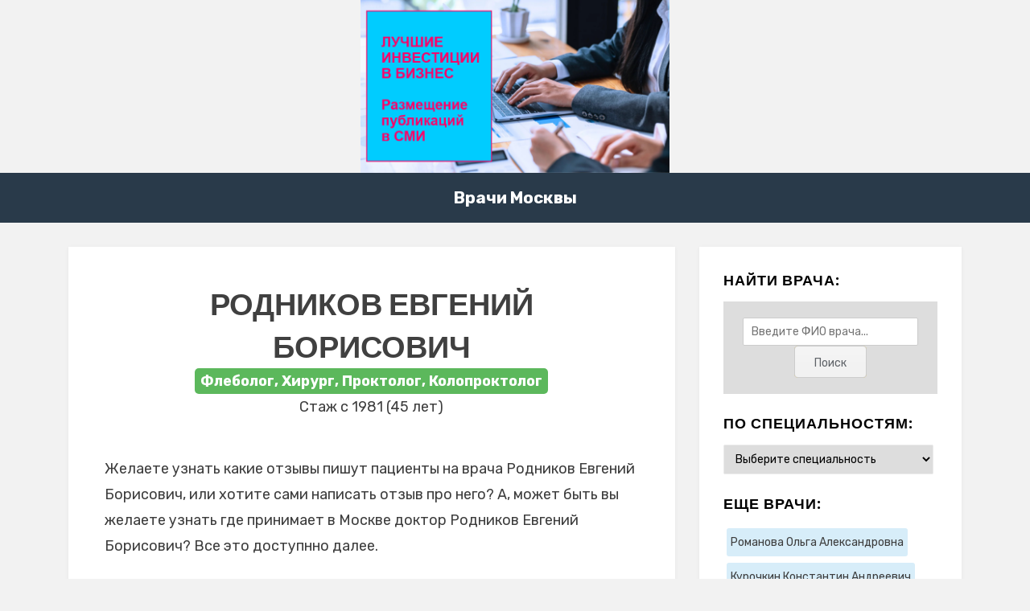

--- FILE ---
content_type: text/html; charset=UTF-8
request_url: https://glavsnabres.ru/info-rodnikov-evgenij-borisovich
body_size: 14797
content:
<!DOCTYPE html>
<html dir="ltr" lang="ru-RU" prefix="og: https://ogp.me/ns#">
<head>

<meta charset="UTF-8">
<title>Родников Евгений Борисович - Врачи Москвы - отзывы и информация о месте работы.</title>

		<!-- All in One SEO 4.9.0 - aioseo.com -->
	<meta name="description" content="51840@@@Родников Евгений Борисович@@@1981@@@Флеболог###Хирург###Проктолог###Колопроктолог@@@Медицинский центр Медлайн-Сервис на Пятницком шоссе###г. Москва, ул. Митинская, д. 57###55.855441###37.352075###8 (499) 969-29-52@@@1@@@https://docdoc.ru/doctor/Rodnikov_Evgeniy@@@Медицинский центр Медлайн-Сервис на Пятницком шоссе" />
	<meta name="robots" content="max-image-preview:large" />
	<meta name="author" content="AdminskJKXJjashcguyuyqweq"/>
	<link rel="canonical" href="https://glavsnabres.ru/info-rodnikov-evgenij-borisovich" />
	<meta name="generator" content="All in One SEO (AIOSEO) 4.9.0" />
		<meta property="og:locale" content="ru_RU" />
		<meta property="og:site_name" content="Врачи Москвы - отзывы и информация о месте работы. - Поиск врачей" />
		<meta property="og:type" content="article" />
		<meta property="og:title" content="Родников Евгений Борисович - Врачи Москвы - отзывы и информация о месте работы." />
		<meta property="og:description" content="51840@@@Родников Евгений Борисович@@@1981@@@Флеболог###Хирург###Проктолог###Колопроктолог@@@Медицинский центр Медлайн-Сервис на Пятницком шоссе###г. Москва, ул. Митинская, д. 57###55.855441###37.352075###8 (499) 969-29-52@@@1@@@https://docdoc.ru/doctor/Rodnikov_Evgeniy@@@Медицинский центр Медлайн-Сервис на Пятницком шоссе" />
		<meta property="og:url" content="https://glavsnabres.ru/info-rodnikov-evgenij-borisovich" />
		<meta property="article:published_time" content="2022-02-13T22:45:49+00:00" />
		<meta property="article:modified_time" content="2022-02-23T18:25:18+00:00" />
		<meta name="twitter:card" content="summary_large_image" />
		<meta name="twitter:title" content="Родников Евгений Борисович - Врачи Москвы - отзывы и информация о месте работы." />
		<meta name="twitter:description" content="51840@@@Родников Евгений Борисович@@@1981@@@Флеболог###Хирург###Проктолог###Колопроктолог@@@Медицинский центр Медлайн-Сервис на Пятницком шоссе###г. Москва, ул. Митинская, д. 57###55.855441###37.352075###8 (499) 969-29-52@@@1@@@https://docdoc.ru/doctor/Rodnikov_Evgeniy@@@Медицинский центр Медлайн-Сервис на Пятницком шоссе" />
		<script type="application/ld+json" class="aioseo-schema">
			{"@context":"https:\/\/schema.org","@graph":[{"@type":"BlogPosting","@id":"https:\/\/glavsnabres.ru\/info-rodnikov-evgenij-borisovich#blogposting","name":"\u0420\u043e\u0434\u043d\u0438\u043a\u043e\u0432 \u0415\u0432\u0433\u0435\u043d\u0438\u0439 \u0411\u043e\u0440\u0438\u0441\u043e\u0432\u0438\u0447 - \u0412\u0440\u0430\u0447\u0438 \u041c\u043e\u0441\u043a\u0432\u044b - \u043e\u0442\u0437\u044b\u0432\u044b \u0438 \u0438\u043d\u0444\u043e\u0440\u043c\u0430\u0446\u0438\u044f \u043e \u043c\u0435\u0441\u0442\u0435 \u0440\u0430\u0431\u043e\u0442\u044b.","headline":"\u0420\u043e\u0434\u043d\u0438\u043a\u043e\u0432 \u0415\u0432\u0433\u0435\u043d\u0438\u0439 \u0411\u043e\u0440\u0438\u0441\u043e\u0432\u0438\u0447","author":{"@id":"https:\/\/glavsnabres.ru\/info-author\/adminskjkxjjashcguyuyqweq#author"},"publisher":{"@id":"https:\/\/glavsnabres.ru\/#organization"},"datePublished":"2022-02-14T01:45:49+03:00","dateModified":"2022-02-23T21:25:18+03:00","inLanguage":"ru-RU","mainEntityOfPage":{"@id":"https:\/\/glavsnabres.ru\/info-rodnikov-evgenij-borisovich#webpage"},"isPartOf":{"@id":"https:\/\/glavsnabres.ru\/info-rodnikov-evgenij-borisovich#webpage"},"articleSection":"\u041a\u043e\u043b\u043e\u043f\u0440\u043e\u043a\u0442\u043e\u043b\u043e\u0433, \u041f\u0440\u043e\u043a\u0442\u043e\u043b\u043e\u0433, \u0424\u043b\u0435\u0431\u043e\u043b\u043e\u0433, \u0425\u0438\u0440\u0443\u0440\u0433, \u041c\u0435\u0434\u0438\u0446\u0438\u043d\u0441\u043a\u0438\u0439 \u0446\u0435\u043d\u0442\u0440 \u041c\u0435\u0434\u043b\u0430\u0439\u043d-\u0421\u0435\u0440\u0432\u0438\u0441 \u043d\u0430 \u041f\u044f\u0442\u043d\u0438\u0446\u043a\u043e\u043c \u0448\u043e\u0441\u0441\u0435"},{"@type":"BreadcrumbList","@id":"https:\/\/glavsnabres.ru\/info-rodnikov-evgenij-borisovich#breadcrumblist","itemListElement":[{"@type":"ListItem","@id":"https:\/\/glavsnabres.ru#listItem","position":1,"name":"Home","item":"https:\/\/glavsnabres.ru","nextItem":{"@type":"ListItem","@id":"https:\/\/glavsnabres.ru\/info-category\/hirurg#listItem","name":"\u0425\u0438\u0440\u0443\u0440\u0433"}},{"@type":"ListItem","@id":"https:\/\/glavsnabres.ru\/info-category\/hirurg#listItem","position":2,"name":"\u0425\u0438\u0440\u0443\u0440\u0433","item":"https:\/\/glavsnabres.ru\/info-category\/hirurg","nextItem":{"@type":"ListItem","@id":"https:\/\/glavsnabres.ru\/info-rodnikov-evgenij-borisovich#listItem","name":"\u0420\u043e\u0434\u043d\u0438\u043a\u043e\u0432 \u0415\u0432\u0433\u0435\u043d\u0438\u0439 \u0411\u043e\u0440\u0438\u0441\u043e\u0432\u0438\u0447"},"previousItem":{"@type":"ListItem","@id":"https:\/\/glavsnabres.ru#listItem","name":"Home"}},{"@type":"ListItem","@id":"https:\/\/glavsnabres.ru\/info-rodnikov-evgenij-borisovich#listItem","position":3,"name":"\u0420\u043e\u0434\u043d\u0438\u043a\u043e\u0432 \u0415\u0432\u0433\u0435\u043d\u0438\u0439 \u0411\u043e\u0440\u0438\u0441\u043e\u0432\u0438\u0447","previousItem":{"@type":"ListItem","@id":"https:\/\/glavsnabres.ru\/info-category\/hirurg#listItem","name":"\u0425\u0438\u0440\u0443\u0440\u0433"}}]},{"@type":"Organization","@id":"https:\/\/glavsnabres.ru\/#organization","name":"\u0412\u0440\u0430\u0447\u0438 \u041c\u043e\u0441\u043a\u0432\u044b - \u043e\u0442\u0437\u044b\u0432\u044b \u0438 \u0438\u043d\u0444\u043e\u0440\u043c\u0430\u0446\u0438\u044f \u043e \u043c\u0435\u0441\u0442\u0435 \u0440\u0430\u0431\u043e\u0442\u044b.","description":"\u041f\u043e\u0438\u0441\u043a \u0432\u0440\u0430\u0447\u0435\u0439","url":"https:\/\/glavsnabres.ru\/"},{"@type":"Person","@id":"https:\/\/glavsnabres.ru\/info-author\/adminskjkxjjashcguyuyqweq#author","url":"https:\/\/glavsnabres.ru\/info-author\/adminskjkxjjashcguyuyqweq","name":"AdminskJKXJjashcguyuyqweq"},{"@type":"WebPage","@id":"https:\/\/glavsnabres.ru\/info-rodnikov-evgenij-borisovich#webpage","url":"https:\/\/glavsnabres.ru\/info-rodnikov-evgenij-borisovich","name":"\u0420\u043e\u0434\u043d\u0438\u043a\u043e\u0432 \u0415\u0432\u0433\u0435\u043d\u0438\u0439 \u0411\u043e\u0440\u0438\u0441\u043e\u0432\u0438\u0447 - \u0412\u0440\u0430\u0447\u0438 \u041c\u043e\u0441\u043a\u0432\u044b - \u043e\u0442\u0437\u044b\u0432\u044b \u0438 \u0438\u043d\u0444\u043e\u0440\u043c\u0430\u0446\u0438\u044f \u043e \u043c\u0435\u0441\u0442\u0435 \u0440\u0430\u0431\u043e\u0442\u044b.","description":"51840@@@\u0420\u043e\u0434\u043d\u0438\u043a\u043e\u0432 \u0415\u0432\u0433\u0435\u043d\u0438\u0439 \u0411\u043e\u0440\u0438\u0441\u043e\u0432\u0438\u0447@@@1981@@@\u0424\u043b\u0435\u0431\u043e\u043b\u043e\u0433###\u0425\u0438\u0440\u0443\u0440\u0433###\u041f\u0440\u043e\u043a\u0442\u043e\u043b\u043e\u0433###\u041a\u043e\u043b\u043e\u043f\u0440\u043e\u043a\u0442\u043e\u043b\u043e\u0433@@@\u041c\u0435\u0434\u0438\u0446\u0438\u043d\u0441\u043a\u0438\u0439 \u0446\u0435\u043d\u0442\u0440 \u041c\u0435\u0434\u043b\u0430\u0439\u043d-\u0421\u0435\u0440\u0432\u0438\u0441 \u043d\u0430 \u041f\u044f\u0442\u043d\u0438\u0446\u043a\u043e\u043c \u0448\u043e\u0441\u0441\u0435###\u0433. \u041c\u043e\u0441\u043a\u0432\u0430, \u0443\u043b. \u041c\u0438\u0442\u0438\u043d\u0441\u043a\u0430\u044f, \u0434. 57###55.855441###37.352075###8 (499) 969-29-52@@@1@@@https:\/\/docdoc.ru\/doctor\/Rodnikov_Evgeniy@@@\u041c\u0435\u0434\u0438\u0446\u0438\u043d\u0441\u043a\u0438\u0439 \u0446\u0435\u043d\u0442\u0440 \u041c\u0435\u0434\u043b\u0430\u0439\u043d-\u0421\u0435\u0440\u0432\u0438\u0441 \u043d\u0430 \u041f\u044f\u0442\u043d\u0438\u0446\u043a\u043e\u043c \u0448\u043e\u0441\u0441\u0435","inLanguage":"ru-RU","isPartOf":{"@id":"https:\/\/glavsnabres.ru\/#website"},"breadcrumb":{"@id":"https:\/\/glavsnabres.ru\/info-rodnikov-evgenij-borisovich#breadcrumblist"},"author":{"@id":"https:\/\/glavsnabres.ru\/info-author\/adminskjkxjjashcguyuyqweq#author"},"creator":{"@id":"https:\/\/glavsnabres.ru\/info-author\/adminskjkxjjashcguyuyqweq#author"},"datePublished":"2022-02-14T01:45:49+03:00","dateModified":"2022-02-23T21:25:18+03:00"},{"@type":"WebSite","@id":"https:\/\/glavsnabres.ru\/#website","url":"https:\/\/glavsnabres.ru\/","name":"\u0412\u0440\u0430\u0447\u0438 \u041c\u043e\u0441\u043a\u0432\u044b - \u043e\u0442\u0437\u044b\u0432\u044b \u0438 \u0438\u043d\u0444\u043e\u0440\u043c\u0430\u0446\u0438\u044f \u043e \u043c\u0435\u0441\u0442\u0435 \u0440\u0430\u0431\u043e\u0442\u044b.","description":"\u041f\u043e\u0438\u0441\u043a \u0432\u0440\u0430\u0447\u0435\u0439","inLanguage":"ru-RU","publisher":{"@id":"https:\/\/glavsnabres.ru\/#organization"}}]}
		</script>
		<!-- All in One SEO -->

<link rel='dns-prefetch' href='//fonts.googleapis.com' />
<link rel="alternate" type="application/rss+xml" title="Врачи Москвы - отзывы и информация о месте работы. &raquo; Лента" href="https://glavsnabres.ru/feed" />
<link rel="alternate" type="application/rss+xml" title="Врачи Москвы - отзывы и информация о месте работы. &raquo; Лента комментариев" href="https://glavsnabres.ru/comments/feed" />
<link rel="alternate" type="application/rss+xml" title="Врачи Москвы - отзывы и информация о месте работы. &raquo; Лента комментариев к &laquo;Родников Евгений Борисович&raquo;" href="https://glavsnabres.ru/info-rodnikov-evgenij-borisovich/feed" />
<link rel="alternate" title="oEmbed (JSON)" type="application/json+oembed" href="https://glavsnabres.ru/wp-json/oembed/1.0/embed?url=https%3A%2F%2Fglavsnabres.ru%2Finfo-rodnikov-evgenij-borisovich" />
<link rel="alternate" title="oEmbed (XML)" type="text/xml+oembed" href="https://glavsnabres.ru/wp-json/oembed/1.0/embed?url=https%3A%2F%2Fglavsnabres.ru%2Finfo-rodnikov-evgenij-borisovich&#038;format=xml" />
		<!-- This site uses the Google Analytics by MonsterInsights plugin v9.11.1 - Using Analytics tracking - https://www.monsterinsights.com/ -->
		<!-- Примечание: MonsterInsights в настоящее время не настроен на этом сайте. Владелец сайта должен пройти аутентификацию в Google Analytics на панели настроек MonsterInsights. -->
					<!-- No tracking code set -->
				<!-- / Google Analytics by MonsterInsights -->
		<style id='wp-img-auto-sizes-contain-inline-css' type='text/css'>
img:is([sizes=auto i],[sizes^="auto," i]){contain-intrinsic-size:3000px 1500px}
/*# sourceURL=wp-img-auto-sizes-contain-inline-css */
</style>
<style id='wp-emoji-styles-inline-css' type='text/css'>

	img.wp-smiley, img.emoji {
		display: inline !important;
		border: none !important;
		box-shadow: none !important;
		height: 1em !important;
		width: 1em !important;
		margin: 0 0.07em !important;
		vertical-align: -0.1em !important;
		background: none !important;
		padding: 0 !important;
	}
/*# sourceURL=wp-emoji-styles-inline-css */
</style>
<style id='wp-block-library-inline-css' type='text/css'>
:root{--wp-block-synced-color:#7a00df;--wp-block-synced-color--rgb:122,0,223;--wp-bound-block-color:var(--wp-block-synced-color);--wp-editor-canvas-background:#ddd;--wp-admin-theme-color:#007cba;--wp-admin-theme-color--rgb:0,124,186;--wp-admin-theme-color-darker-10:#006ba1;--wp-admin-theme-color-darker-10--rgb:0,107,160.5;--wp-admin-theme-color-darker-20:#005a87;--wp-admin-theme-color-darker-20--rgb:0,90,135;--wp-admin-border-width-focus:2px}@media (min-resolution:192dpi){:root{--wp-admin-border-width-focus:1.5px}}.wp-element-button{cursor:pointer}:root .has-very-light-gray-background-color{background-color:#eee}:root .has-very-dark-gray-background-color{background-color:#313131}:root .has-very-light-gray-color{color:#eee}:root .has-very-dark-gray-color{color:#313131}:root .has-vivid-green-cyan-to-vivid-cyan-blue-gradient-background{background:linear-gradient(135deg,#00d084,#0693e3)}:root .has-purple-crush-gradient-background{background:linear-gradient(135deg,#34e2e4,#4721fb 50%,#ab1dfe)}:root .has-hazy-dawn-gradient-background{background:linear-gradient(135deg,#faaca8,#dad0ec)}:root .has-subdued-olive-gradient-background{background:linear-gradient(135deg,#fafae1,#67a671)}:root .has-atomic-cream-gradient-background{background:linear-gradient(135deg,#fdd79a,#004a59)}:root .has-nightshade-gradient-background{background:linear-gradient(135deg,#330968,#31cdcf)}:root .has-midnight-gradient-background{background:linear-gradient(135deg,#020381,#2874fc)}:root{--wp--preset--font-size--normal:16px;--wp--preset--font-size--huge:42px}.has-regular-font-size{font-size:1em}.has-larger-font-size{font-size:2.625em}.has-normal-font-size{font-size:var(--wp--preset--font-size--normal)}.has-huge-font-size{font-size:var(--wp--preset--font-size--huge)}.has-text-align-center{text-align:center}.has-text-align-left{text-align:left}.has-text-align-right{text-align:right}.has-fit-text{white-space:nowrap!important}#end-resizable-editor-section{display:none}.aligncenter{clear:both}.items-justified-left{justify-content:flex-start}.items-justified-center{justify-content:center}.items-justified-right{justify-content:flex-end}.items-justified-space-between{justify-content:space-between}.screen-reader-text{border:0;clip-path:inset(50%);height:1px;margin:-1px;overflow:hidden;padding:0;position:absolute;width:1px;word-wrap:normal!important}.screen-reader-text:focus{background-color:#ddd;clip-path:none;color:#444;display:block;font-size:1em;height:auto;left:5px;line-height:normal;padding:15px 23px 14px;text-decoration:none;top:5px;width:auto;z-index:100000}html :where(.has-border-color){border-style:solid}html :where([style*=border-top-color]){border-top-style:solid}html :where([style*=border-right-color]){border-right-style:solid}html :where([style*=border-bottom-color]){border-bottom-style:solid}html :where([style*=border-left-color]){border-left-style:solid}html :where([style*=border-width]){border-style:solid}html :where([style*=border-top-width]){border-top-style:solid}html :where([style*=border-right-width]){border-right-style:solid}html :where([style*=border-bottom-width]){border-bottom-style:solid}html :where([style*=border-left-width]){border-left-style:solid}html :where(img[class*=wp-image-]){height:auto;max-width:100%}:where(figure){margin:0 0 1em}html :where(.is-position-sticky){--wp-admin--admin-bar--position-offset:var(--wp-admin--admin-bar--height,0px)}@media screen and (max-width:600px){html :where(.is-position-sticky){--wp-admin--admin-bar--position-offset:0px}}

/*# sourceURL=wp-block-library-inline-css */
</style><style id='global-styles-inline-css' type='text/css'>
:root{--wp--preset--aspect-ratio--square: 1;--wp--preset--aspect-ratio--4-3: 4/3;--wp--preset--aspect-ratio--3-4: 3/4;--wp--preset--aspect-ratio--3-2: 3/2;--wp--preset--aspect-ratio--2-3: 2/3;--wp--preset--aspect-ratio--16-9: 16/9;--wp--preset--aspect-ratio--9-16: 9/16;--wp--preset--color--black: #000000;--wp--preset--color--cyan-bluish-gray: #abb8c3;--wp--preset--color--white: #ffffff;--wp--preset--color--pale-pink: #f78da7;--wp--preset--color--vivid-red: #cf2e2e;--wp--preset--color--luminous-vivid-orange: #ff6900;--wp--preset--color--luminous-vivid-amber: #fcb900;--wp--preset--color--light-green-cyan: #7bdcb5;--wp--preset--color--vivid-green-cyan: #00d084;--wp--preset--color--pale-cyan-blue: #8ed1fc;--wp--preset--color--vivid-cyan-blue: #0693e3;--wp--preset--color--vivid-purple: #9b51e0;--wp--preset--gradient--vivid-cyan-blue-to-vivid-purple: linear-gradient(135deg,rgb(6,147,227) 0%,rgb(155,81,224) 100%);--wp--preset--gradient--light-green-cyan-to-vivid-green-cyan: linear-gradient(135deg,rgb(122,220,180) 0%,rgb(0,208,130) 100%);--wp--preset--gradient--luminous-vivid-amber-to-luminous-vivid-orange: linear-gradient(135deg,rgb(252,185,0) 0%,rgb(255,105,0) 100%);--wp--preset--gradient--luminous-vivid-orange-to-vivid-red: linear-gradient(135deg,rgb(255,105,0) 0%,rgb(207,46,46) 100%);--wp--preset--gradient--very-light-gray-to-cyan-bluish-gray: linear-gradient(135deg,rgb(238,238,238) 0%,rgb(169,184,195) 100%);--wp--preset--gradient--cool-to-warm-spectrum: linear-gradient(135deg,rgb(74,234,220) 0%,rgb(151,120,209) 20%,rgb(207,42,186) 40%,rgb(238,44,130) 60%,rgb(251,105,98) 80%,rgb(254,248,76) 100%);--wp--preset--gradient--blush-light-purple: linear-gradient(135deg,rgb(255,206,236) 0%,rgb(152,150,240) 100%);--wp--preset--gradient--blush-bordeaux: linear-gradient(135deg,rgb(254,205,165) 0%,rgb(254,45,45) 50%,rgb(107,0,62) 100%);--wp--preset--gradient--luminous-dusk: linear-gradient(135deg,rgb(255,203,112) 0%,rgb(199,81,192) 50%,rgb(65,88,208) 100%);--wp--preset--gradient--pale-ocean: linear-gradient(135deg,rgb(255,245,203) 0%,rgb(182,227,212) 50%,rgb(51,167,181) 100%);--wp--preset--gradient--electric-grass: linear-gradient(135deg,rgb(202,248,128) 0%,rgb(113,206,126) 100%);--wp--preset--gradient--midnight: linear-gradient(135deg,rgb(2,3,129) 0%,rgb(40,116,252) 100%);--wp--preset--font-size--small: 13px;--wp--preset--font-size--medium: 20px;--wp--preset--font-size--large: 36px;--wp--preset--font-size--x-large: 42px;--wp--preset--spacing--20: 0.44rem;--wp--preset--spacing--30: 0.67rem;--wp--preset--spacing--40: 1rem;--wp--preset--spacing--50: 1.5rem;--wp--preset--spacing--60: 2.25rem;--wp--preset--spacing--70: 3.38rem;--wp--preset--spacing--80: 5.06rem;--wp--preset--shadow--natural: 6px 6px 9px rgba(0, 0, 0, 0.2);--wp--preset--shadow--deep: 12px 12px 50px rgba(0, 0, 0, 0.4);--wp--preset--shadow--sharp: 6px 6px 0px rgba(0, 0, 0, 0.2);--wp--preset--shadow--outlined: 6px 6px 0px -3px rgb(255, 255, 255), 6px 6px rgb(0, 0, 0);--wp--preset--shadow--crisp: 6px 6px 0px rgb(0, 0, 0);}:where(.is-layout-flex){gap: 0.5em;}:where(.is-layout-grid){gap: 0.5em;}body .is-layout-flex{display: flex;}.is-layout-flex{flex-wrap: wrap;align-items: center;}.is-layout-flex > :is(*, div){margin: 0;}body .is-layout-grid{display: grid;}.is-layout-grid > :is(*, div){margin: 0;}:where(.wp-block-columns.is-layout-flex){gap: 2em;}:where(.wp-block-columns.is-layout-grid){gap: 2em;}:where(.wp-block-post-template.is-layout-flex){gap: 1.25em;}:where(.wp-block-post-template.is-layout-grid){gap: 1.25em;}.has-black-color{color: var(--wp--preset--color--black) !important;}.has-cyan-bluish-gray-color{color: var(--wp--preset--color--cyan-bluish-gray) !important;}.has-white-color{color: var(--wp--preset--color--white) !important;}.has-pale-pink-color{color: var(--wp--preset--color--pale-pink) !important;}.has-vivid-red-color{color: var(--wp--preset--color--vivid-red) !important;}.has-luminous-vivid-orange-color{color: var(--wp--preset--color--luminous-vivid-orange) !important;}.has-luminous-vivid-amber-color{color: var(--wp--preset--color--luminous-vivid-amber) !important;}.has-light-green-cyan-color{color: var(--wp--preset--color--light-green-cyan) !important;}.has-vivid-green-cyan-color{color: var(--wp--preset--color--vivid-green-cyan) !important;}.has-pale-cyan-blue-color{color: var(--wp--preset--color--pale-cyan-blue) !important;}.has-vivid-cyan-blue-color{color: var(--wp--preset--color--vivid-cyan-blue) !important;}.has-vivid-purple-color{color: var(--wp--preset--color--vivid-purple) !important;}.has-black-background-color{background-color: var(--wp--preset--color--black) !important;}.has-cyan-bluish-gray-background-color{background-color: var(--wp--preset--color--cyan-bluish-gray) !important;}.has-white-background-color{background-color: var(--wp--preset--color--white) !important;}.has-pale-pink-background-color{background-color: var(--wp--preset--color--pale-pink) !important;}.has-vivid-red-background-color{background-color: var(--wp--preset--color--vivid-red) !important;}.has-luminous-vivid-orange-background-color{background-color: var(--wp--preset--color--luminous-vivid-orange) !important;}.has-luminous-vivid-amber-background-color{background-color: var(--wp--preset--color--luminous-vivid-amber) !important;}.has-light-green-cyan-background-color{background-color: var(--wp--preset--color--light-green-cyan) !important;}.has-vivid-green-cyan-background-color{background-color: var(--wp--preset--color--vivid-green-cyan) !important;}.has-pale-cyan-blue-background-color{background-color: var(--wp--preset--color--pale-cyan-blue) !important;}.has-vivid-cyan-blue-background-color{background-color: var(--wp--preset--color--vivid-cyan-blue) !important;}.has-vivid-purple-background-color{background-color: var(--wp--preset--color--vivid-purple) !important;}.has-black-border-color{border-color: var(--wp--preset--color--black) !important;}.has-cyan-bluish-gray-border-color{border-color: var(--wp--preset--color--cyan-bluish-gray) !important;}.has-white-border-color{border-color: var(--wp--preset--color--white) !important;}.has-pale-pink-border-color{border-color: var(--wp--preset--color--pale-pink) !important;}.has-vivid-red-border-color{border-color: var(--wp--preset--color--vivid-red) !important;}.has-luminous-vivid-orange-border-color{border-color: var(--wp--preset--color--luminous-vivid-orange) !important;}.has-luminous-vivid-amber-border-color{border-color: var(--wp--preset--color--luminous-vivid-amber) !important;}.has-light-green-cyan-border-color{border-color: var(--wp--preset--color--light-green-cyan) !important;}.has-vivid-green-cyan-border-color{border-color: var(--wp--preset--color--vivid-green-cyan) !important;}.has-pale-cyan-blue-border-color{border-color: var(--wp--preset--color--pale-cyan-blue) !important;}.has-vivid-cyan-blue-border-color{border-color: var(--wp--preset--color--vivid-cyan-blue) !important;}.has-vivid-purple-border-color{border-color: var(--wp--preset--color--vivid-purple) !important;}.has-vivid-cyan-blue-to-vivid-purple-gradient-background{background: var(--wp--preset--gradient--vivid-cyan-blue-to-vivid-purple) !important;}.has-light-green-cyan-to-vivid-green-cyan-gradient-background{background: var(--wp--preset--gradient--light-green-cyan-to-vivid-green-cyan) !important;}.has-luminous-vivid-amber-to-luminous-vivid-orange-gradient-background{background: var(--wp--preset--gradient--luminous-vivid-amber-to-luminous-vivid-orange) !important;}.has-luminous-vivid-orange-to-vivid-red-gradient-background{background: var(--wp--preset--gradient--luminous-vivid-orange-to-vivid-red) !important;}.has-very-light-gray-to-cyan-bluish-gray-gradient-background{background: var(--wp--preset--gradient--very-light-gray-to-cyan-bluish-gray) !important;}.has-cool-to-warm-spectrum-gradient-background{background: var(--wp--preset--gradient--cool-to-warm-spectrum) !important;}.has-blush-light-purple-gradient-background{background: var(--wp--preset--gradient--blush-light-purple) !important;}.has-blush-bordeaux-gradient-background{background: var(--wp--preset--gradient--blush-bordeaux) !important;}.has-luminous-dusk-gradient-background{background: var(--wp--preset--gradient--luminous-dusk) !important;}.has-pale-ocean-gradient-background{background: var(--wp--preset--gradient--pale-ocean) !important;}.has-electric-grass-gradient-background{background: var(--wp--preset--gradient--electric-grass) !important;}.has-midnight-gradient-background{background: var(--wp--preset--gradient--midnight) !important;}.has-small-font-size{font-size: var(--wp--preset--font-size--small) !important;}.has-medium-font-size{font-size: var(--wp--preset--font-size--medium) !important;}.has-large-font-size{font-size: var(--wp--preset--font-size--large) !important;}.has-x-large-font-size{font-size: var(--wp--preset--font-size--x-large) !important;}
/*# sourceURL=global-styles-inline-css */
</style>

<style id='classic-theme-styles-inline-css' type='text/css'>
/*! This file is auto-generated */
.wp-block-button__link{color:#fff;background-color:#32373c;border-radius:9999px;box-shadow:none;text-decoration:none;padding:calc(.667em + 2px) calc(1.333em + 2px);font-size:1.125em}.wp-block-file__button{background:#32373c;color:#fff;text-decoration:none}
/*# sourceURL=/wp-includes/css/classic-themes.min.css */
</style>
<link rel='stylesheet' id='widgetopts-styles-css' href='https://glavsnabres.ru/wp-content/plugins/widget-options/assets/css/widget-options.css?ver=4.1.3' type='text/css' media='all' />
<link rel='stylesheet' id='amphibious-bootstrap-grid-css' href='https://glavsnabres.ru/wp-content/themes/glavsnabres/css/bootstrap-grid.css?ver=6.9' type='text/css' media='all' />
<link rel='stylesheet' id='font-awesome-5-css' href='https://glavsnabres.ru/wp-content/themes/glavsnabres/css/fontawesome-all.css?ver=6.9' type='text/css' media='all' />
<link rel='stylesheet' id='amphibious-fonts-css' href='https://fonts.googleapis.com/css?family=Poppins%3A400%2C400i%2C700%2C700i%7CRubik%3A400%2C400i%2C700%2C700i&#038;subset=latin%2Clatin-ext' type='text/css' media='all' />
<link rel='stylesheet' id='amphibious-style-css' href='https://glavsnabres.ru/wp-content/themes/glavsnabres/style.css?ver=6.9' type='text/css' media='all' />
<style id='amphibious-style-inline-css' type='text/css'>
.archive-title-control { clip: rect(1px, 1px, 1px, 1px); position: absolute; }
/*# sourceURL=amphibious-style-inline-css */
</style>
<script type="text/javascript" src="https://glavsnabres.ru/wp-includes/js/jquery/jquery.min.js?ver=3.7.1" id="jquery-core-js"></script>
<script type="text/javascript" src="https://glavsnabres.ru/wp-includes/js/jquery/jquery-migrate.min.js?ver=3.4.1" id="jquery-migrate-js"></script>
<link rel="https://api.w.org/" href="https://glavsnabres.ru/wp-json/" /><link rel="alternate" title="JSON" type="application/json" href="https://glavsnabres.ru/wp-json/wp/v2/posts/8918" /><link rel="EditURI" type="application/rsd+xml" title="RSD" href="https://glavsnabres.ru/xmlrpc.php?rsd" />
<meta name="generator" content="WordPress 6.9" />
<link rel='shortlink' href='https://glavsnabres.ru/?p=8918' />

	
	<meta name="viewport" content="width=device-width, initial-scale=1.0">
<link rel="profile" href="http://gmpg.org/xfn/11"><meta name="telderi" content="2bfb5f70a99fc46d8370349be98e3aba" />
<title>Родников Евгений Борисович - Врачи Москвы - отзывы и информация о месте работы.</title>

		<!-- All in One SEO 4.9.0 - aioseo.com -->
	<meta name="description" content="51840@@@Родников Евгений Борисович@@@1981@@@Флеболог###Хирург###Проктолог###Колопроктолог@@@Медицинский центр Медлайн-Сервис на Пятницком шоссе###г. Москва, ул. Митинская, д. 57###55.855441###37.352075###8 (499) 969-29-52@@@1@@@https://docdoc.ru/doctor/Rodnikov_Evgeniy@@@Медицинский центр Медлайн-Сервис на Пятницком шоссе" />
	<meta name="robots" content="max-image-preview:large" />
	<meta name="author" content="AdminskJKXJjashcguyuyqweq"/>
	<link rel="canonical" href="https://glavsnabres.ru/info-rodnikov-evgenij-borisovich" />
	<meta name="generator" content="All in One SEO (AIOSEO) 4.9.0" />
		<meta property="og:locale" content="ru_RU" />
		<meta property="og:site_name" content="Врачи Москвы - отзывы и информация о месте работы. - Поиск врачей" />
		<meta property="og:type" content="article" />
		<meta property="og:title" content="Родников Евгений Борисович - Врачи Москвы - отзывы и информация о месте работы." />
		<meta property="og:description" content="51840@@@Родников Евгений Борисович@@@1981@@@Флеболог###Хирург###Проктолог###Колопроктолог@@@Медицинский центр Медлайн-Сервис на Пятницком шоссе###г. Москва, ул. Митинская, д. 57###55.855441###37.352075###8 (499) 969-29-52@@@1@@@https://docdoc.ru/doctor/Rodnikov_Evgeniy@@@Медицинский центр Медлайн-Сервис на Пятницком шоссе" />
		<meta property="og:url" content="https://glavsnabres.ru/info-rodnikov-evgenij-borisovich" />
		<meta property="article:published_time" content="2022-02-13T22:45:49+00:00" />
		<meta property="article:modified_time" content="2022-02-23T18:25:18+00:00" />
		<meta name="twitter:card" content="summary_large_image" />
		<meta name="twitter:title" content="Родников Евгений Борисович - Врачи Москвы - отзывы и информация о месте работы." />
		<meta name="twitter:description" content="51840@@@Родников Евгений Борисович@@@1981@@@Флеболог###Хирург###Проктолог###Колопроктолог@@@Медицинский центр Медлайн-Сервис на Пятницком шоссе###г. Москва, ул. Митинская, д. 57###55.855441###37.352075###8 (499) 969-29-52@@@1@@@https://docdoc.ru/doctor/Rodnikov_Evgeniy@@@Медицинский центр Медлайн-Сервис на Пятницком шоссе" />
		<script type="application/ld+json" class="aioseo-schema">
			{"@context":"https:\/\/schema.org","@graph":[{"@type":"BlogPosting","@id":"https:\/\/glavsnabres.ru\/info-rodnikov-evgenij-borisovich#blogposting","name":"\u0420\u043e\u0434\u043d\u0438\u043a\u043e\u0432 \u0415\u0432\u0433\u0435\u043d\u0438\u0439 \u0411\u043e\u0440\u0438\u0441\u043e\u0432\u0438\u0447 - \u0412\u0440\u0430\u0447\u0438 \u041c\u043e\u0441\u043a\u0432\u044b - \u043e\u0442\u0437\u044b\u0432\u044b \u0438 \u0438\u043d\u0444\u043e\u0440\u043c\u0430\u0446\u0438\u044f \u043e \u043c\u0435\u0441\u0442\u0435 \u0440\u0430\u0431\u043e\u0442\u044b.","headline":"\u0420\u043e\u0434\u043d\u0438\u043a\u043e\u0432 \u0415\u0432\u0433\u0435\u043d\u0438\u0439 \u0411\u043e\u0440\u0438\u0441\u043e\u0432\u0438\u0447","author":{"@id":"https:\/\/glavsnabres.ru\/info-author\/adminskjkxjjashcguyuyqweq#author"},"publisher":{"@id":"https:\/\/glavsnabres.ru\/#organization"},"datePublished":"2022-02-14T01:45:49+03:00","dateModified":"2022-02-23T21:25:18+03:00","inLanguage":"ru-RU","mainEntityOfPage":{"@id":"https:\/\/glavsnabres.ru\/info-rodnikov-evgenij-borisovich#webpage"},"isPartOf":{"@id":"https:\/\/glavsnabres.ru\/info-rodnikov-evgenij-borisovich#webpage"},"articleSection":"\u041a\u043e\u043b\u043e\u043f\u0440\u043e\u043a\u0442\u043e\u043b\u043e\u0433, \u041f\u0440\u043e\u043a\u0442\u043e\u043b\u043e\u0433, \u0424\u043b\u0435\u0431\u043e\u043b\u043e\u0433, \u0425\u0438\u0440\u0443\u0440\u0433, \u041c\u0435\u0434\u0438\u0446\u0438\u043d\u0441\u043a\u0438\u0439 \u0446\u0435\u043d\u0442\u0440 \u041c\u0435\u0434\u043b\u0430\u0439\u043d-\u0421\u0435\u0440\u0432\u0438\u0441 \u043d\u0430 \u041f\u044f\u0442\u043d\u0438\u0446\u043a\u043e\u043c \u0448\u043e\u0441\u0441\u0435"},{"@type":"BreadcrumbList","@id":"https:\/\/glavsnabres.ru\/info-rodnikov-evgenij-borisovich#breadcrumblist","itemListElement":[{"@type":"ListItem","@id":"https:\/\/glavsnabres.ru#listItem","position":1,"name":"Home","item":"https:\/\/glavsnabres.ru","nextItem":{"@type":"ListItem","@id":"https:\/\/glavsnabres.ru\/info-category\/hirurg#listItem","name":"\u0425\u0438\u0440\u0443\u0440\u0433"}},{"@type":"ListItem","@id":"https:\/\/glavsnabres.ru\/info-category\/hirurg#listItem","position":2,"name":"\u0425\u0438\u0440\u0443\u0440\u0433","item":"https:\/\/glavsnabres.ru\/info-category\/hirurg","nextItem":{"@type":"ListItem","@id":"https:\/\/glavsnabres.ru\/info-rodnikov-evgenij-borisovich#listItem","name":"\u0420\u043e\u0434\u043d\u0438\u043a\u043e\u0432 \u0415\u0432\u0433\u0435\u043d\u0438\u0439 \u0411\u043e\u0440\u0438\u0441\u043e\u0432\u0438\u0447"},"previousItem":{"@type":"ListItem","@id":"https:\/\/glavsnabres.ru#listItem","name":"Home"}},{"@type":"ListItem","@id":"https:\/\/glavsnabres.ru\/info-rodnikov-evgenij-borisovich#listItem","position":3,"name":"\u0420\u043e\u0434\u043d\u0438\u043a\u043e\u0432 \u0415\u0432\u0433\u0435\u043d\u0438\u0439 \u0411\u043e\u0440\u0438\u0441\u043e\u0432\u0438\u0447","previousItem":{"@type":"ListItem","@id":"https:\/\/glavsnabres.ru\/info-category\/hirurg#listItem","name":"\u0425\u0438\u0440\u0443\u0440\u0433"}}]},{"@type":"Organization","@id":"https:\/\/glavsnabres.ru\/#organization","name":"\u0412\u0440\u0430\u0447\u0438 \u041c\u043e\u0441\u043a\u0432\u044b - \u043e\u0442\u0437\u044b\u0432\u044b \u0438 \u0438\u043d\u0444\u043e\u0440\u043c\u0430\u0446\u0438\u044f \u043e \u043c\u0435\u0441\u0442\u0435 \u0440\u0430\u0431\u043e\u0442\u044b.","description":"\u041f\u043e\u0438\u0441\u043a \u0432\u0440\u0430\u0447\u0435\u0439","url":"https:\/\/glavsnabres.ru\/"},{"@type":"Person","@id":"https:\/\/glavsnabres.ru\/info-author\/adminskjkxjjashcguyuyqweq#author","url":"https:\/\/glavsnabres.ru\/info-author\/adminskjkxjjashcguyuyqweq","name":"AdminskJKXJjashcguyuyqweq"},{"@type":"WebPage","@id":"https:\/\/glavsnabres.ru\/info-rodnikov-evgenij-borisovich#webpage","url":"https:\/\/glavsnabres.ru\/info-rodnikov-evgenij-borisovich","name":"\u0420\u043e\u0434\u043d\u0438\u043a\u043e\u0432 \u0415\u0432\u0433\u0435\u043d\u0438\u0439 \u0411\u043e\u0440\u0438\u0441\u043e\u0432\u0438\u0447 - \u0412\u0440\u0430\u0447\u0438 \u041c\u043e\u0441\u043a\u0432\u044b - \u043e\u0442\u0437\u044b\u0432\u044b \u0438 \u0438\u043d\u0444\u043e\u0440\u043c\u0430\u0446\u0438\u044f \u043e \u043c\u0435\u0441\u0442\u0435 \u0440\u0430\u0431\u043e\u0442\u044b.","description":"51840@@@\u0420\u043e\u0434\u043d\u0438\u043a\u043e\u0432 \u0415\u0432\u0433\u0435\u043d\u0438\u0439 \u0411\u043e\u0440\u0438\u0441\u043e\u0432\u0438\u0447@@@1981@@@\u0424\u043b\u0435\u0431\u043e\u043b\u043e\u0433###\u0425\u0438\u0440\u0443\u0440\u0433###\u041f\u0440\u043e\u043a\u0442\u043e\u043b\u043e\u0433###\u041a\u043e\u043b\u043e\u043f\u0440\u043e\u043a\u0442\u043e\u043b\u043e\u0433@@@\u041c\u0435\u0434\u0438\u0446\u0438\u043d\u0441\u043a\u0438\u0439 \u0446\u0435\u043d\u0442\u0440 \u041c\u0435\u0434\u043b\u0430\u0439\u043d-\u0421\u0435\u0440\u0432\u0438\u0441 \u043d\u0430 \u041f\u044f\u0442\u043d\u0438\u0446\u043a\u043e\u043c \u0448\u043e\u0441\u0441\u0435###\u0433. \u041c\u043e\u0441\u043a\u0432\u0430, \u0443\u043b. \u041c\u0438\u0442\u0438\u043d\u0441\u043a\u0430\u044f, \u0434. 57###55.855441###37.352075###8 (499) 969-29-52@@@1@@@https:\/\/docdoc.ru\/doctor\/Rodnikov_Evgeniy@@@\u041c\u0435\u0434\u0438\u0446\u0438\u043d\u0441\u043a\u0438\u0439 \u0446\u0435\u043d\u0442\u0440 \u041c\u0435\u0434\u043b\u0430\u0439\u043d-\u0421\u0435\u0440\u0432\u0438\u0441 \u043d\u0430 \u041f\u044f\u0442\u043d\u0438\u0446\u043a\u043e\u043c \u0448\u043e\u0441\u0441\u0435","inLanguage":"ru-RU","isPartOf":{"@id":"https:\/\/glavsnabres.ru\/#website"},"breadcrumb":{"@id":"https:\/\/glavsnabres.ru\/info-rodnikov-evgenij-borisovich#breadcrumblist"},"author":{"@id":"https:\/\/glavsnabres.ru\/info-author\/adminskjkxjjashcguyuyqweq#author"},"creator":{"@id":"https:\/\/glavsnabres.ru\/info-author\/adminskjkxjjashcguyuyqweq#author"},"datePublished":"2022-02-14T01:45:49+03:00","dateModified":"2022-02-23T21:25:18+03:00"},{"@type":"WebSite","@id":"https:\/\/glavsnabres.ru\/#website","url":"https:\/\/glavsnabres.ru\/","name":"\u0412\u0440\u0430\u0447\u0438 \u041c\u043e\u0441\u043a\u0432\u044b - \u043e\u0442\u0437\u044b\u0432\u044b \u0438 \u0438\u043d\u0444\u043e\u0440\u043c\u0430\u0446\u0438\u044f \u043e \u043c\u0435\u0441\u0442\u0435 \u0440\u0430\u0431\u043e\u0442\u044b.","description":"\u041f\u043e\u0438\u0441\u043a \u0432\u0440\u0430\u0447\u0435\u0439","inLanguage":"ru-RU","publisher":{"@id":"https:\/\/glavsnabres.ru\/#organization"}}]}
		</script>
		<!-- All in One SEO -->

<link rel='dns-prefetch' href='//fonts.googleapis.com' />
<link rel="alternate" type="application/rss+xml" title="Врачи Москвы - отзывы и информация о месте работы. &raquo; Лента" href="https://glavsnabres.ru/feed" />
<link rel="alternate" type="application/rss+xml" title="Врачи Москвы - отзывы и информация о месте работы. &raquo; Лента комментариев" href="https://glavsnabres.ru/comments/feed" />
<link rel="alternate" type="application/rss+xml" title="Врачи Москвы - отзывы и информация о месте работы. &raquo; Лента комментариев к &laquo;Родников Евгений Борисович&raquo;" href="https://glavsnabres.ru/info-rodnikov-evgenij-borisovich/feed" />
		<!-- This site uses the Google Analytics by MonsterInsights plugin v9.11.1 - Using Analytics tracking - https://www.monsterinsights.com/ -->
		<!-- Примечание: MonsterInsights в настоящее время не настроен на этом сайте. Владелец сайта должен пройти аутентификацию в Google Analytics на панели настроек MonsterInsights. -->
					<!-- No tracking code set -->
				<!-- / Google Analytics by MonsterInsights -->
		<link rel="https://api.w.org/" href="https://glavsnabres.ru/wp-json/" /><link rel="alternate" title="JSON" type="application/json" href="https://glavsnabres.ru/wp-json/wp/v2/posts/8918" /><link rel="EditURI" type="application/rsd+xml" title="RSD" href="https://glavsnabres.ru/xmlrpc.php?rsd" />
<meta name="generator" content="WordPress 6.9" />
<link rel='shortlink' href='https://glavsnabres.ru/?p=8918' />

	
	<link rel="icon" type="image/png" sizes="192x192"  href="https://glavsnabres.ru/wp-content/themes/glavsnabres/favicons/android-icon-192x192.png">
<link rel="icon" type="image/png" sizes="96x96" href="https://glavsnabres.ru/wp-content/themes/glavsnabres/favicons/favicon-96x96.png">
<link rel="apple-touch-icon" sizes="120x120" href="https://glavsnabres.ru/wp-content/themes/glavsnabres/favicons/apple-icon-120x120.png">
<link rel="apple-touch-icon" sizes="180x180" href="https://glavsnabres.ru/wp-content/themes/glavsnabres/favicons/apple-icon-180x180.png">
<link rel="apple-touch-icon" sizes="152x152" href="https://glavsnabres.ru/wp-content/themes/glavsnabres/favicons/apple-icon-152x152.png">
<link rel="apple-touch-icon" sizes="72x72" href="https://glavsnabres.ru/wp-content/themes/glavsnabres/favicons/apple-icon-72x72.png">
<link rel="apple-touch-icon" sizes="60x60" href="https://glavsnabres.ru/wp-content/themes/glavsnabres/favicons/apple-icon-60x60.png">
<link rel="icon" type="image/png" sizes="16x16" href="https://glavsnabres.ru/wp-content/themes/glavsnabres/favicons/favicon-16x16.png">
<link rel="manifest" href="https://glavsnabres.ru/wp-content/themes/glavsnabres/favicons/manifest.json">
<meta name="msapplication-TileColor" content="#ffffff">
<meta name="msapplication-TileImage" content="/ms-icon-144x144.png">
<link rel="apple-touch-icon" sizes="144x144" href="https://glavsnabres.ru/wp-content/themes/glavsnabres/favicons/apple-icon-144x144.png">
<link rel="apple-touch-icon" sizes="57x57" href="https://glavsnabres.ru/wp-content/themes/glavsnabres/favicons/apple-icon-57x57.png">
<link rel="icon" type="image/png" sizes="32x32" href="https://glavsnabres.ru/wp-content/themes/glavsnabres/favicons/favicon-32x32.png">
<link rel="apple-touch-icon" sizes="114x114" href="https://glavsnabres.ru/wp-content/themes/glavsnabres/favicons/apple-icon-114x114.png">
<link rel="apple-touch-icon" sizes="76x76" href="https://glavsnabres.ru/wp-content/themes/glavsnabres/favicons/apple-icon-76x76.png">
<meta name="theme-color" content="#ffffff">





<title>Родников Евгений Борисович - отзывы</title>
<meta name="description" content="Родников Евгений Борисович | Где принимает врач и отзывы о нем.">


<center>
  <a href="https://glavsnabres.ru/investicii-v-pr">
    <img src="https://smart-platform.pro/wp-content/uploads/2025/04/pr.png" alt="" width="30%">
  </a>
</center>

	
<!-- Yandex.Metrika counter -->
<script type="text/javascript" >
   (function(m,e,t,r,i,k,a){m[i]=m[i]||function(){(m[i].a=m[i].a||[]).push(arguments)};
   m[i].l=1*new Date();k=e.createElement(t),a=e.getElementsByTagName(t)[0],k.async=1,k.src=r,a.parentNode.insertBefore(k,a)})
   (window, document, "script", "https://mc.yandex.ru/metrika/tag.js", "ym");

   ym(88139197, "init", {
        clickmap:true,
        trackLinks:true,
        accurateTrackBounce:true,
        webvisor:true,
        ecommerce:"dataLayer"
   });
</script>
<noscript><div><img src="https://mc.yandex.ru/watch/88139197" style="position:absolute; left:-9999px;" alt="" /></div></noscript>
<!-- /Yandex.Metrika counter -->

</head>
<body class="wp-singular post-template-default single single-post postid-8918 single-format-standard wp-theme-glavsnabres has-site-branding has-wide-layout has-right-sidebar">
<div id="page" class="site-wrapper site" style="padding-top:0px;margin-top:0px;padding-bottom:0px;margin-bottom:0px;">

	<div style="text-align:center;margin-top:0px;margin-bottom:0px;padding-top:13px;padding-bottom:12px;background-color:#293A4A;"><a style="font-weight:bold;font-size:1.15em;color:#ffffff;text-decoration:none;" href="/">Врачи Москвы</a></div>
	<div id="content" class="site-content">

	<div class="site-content-inside">
		<div class="container">
			<div class="row">

				<div id="primary" class="content-area col-16 col-sm-16 col-md-16 col-lg-11 col-xl-11 col-xxl-11">
					<main id="main" class="site-main">

						<div id="post-wrapper" class="post-wrapper post-wrapper-single post-wrapper-single-post">
												
							
<div class="post-wrapper-hentry">
	<article id="post-8918" class="post-8918 post type-post status-publish format-standard hentry category-koloproktolog category-proktolog category-flebolog category-hirurg tag-meditsinskij-tsentr-medlajn-servis-na-pyatnitskom-shosse">
		<div class="post-content-wrapper post-content-wrapper-single post-content-wrapper-single-post">

			
			<div class="entry-data-wrapper">
				<div class="entry-header-wrapper">
					<header class="entry-header">
						<h1 class="entry-title">Родников Евгений Борисович</h1>
<div style="text-align:center;font-weight:bold;background-color:#5CB85C;color:#fff;display:inline-block;border-radius:5px;padding-left:7px;padding-right:7px;">Флеболог, Хирург, Проктолог, Колопроктолог</div><br />
<div style="text-align:center;font-weight:normal;display:inline-block;">Стаж с 1981 (45 лет)</div>
					</header><!-- .entry-header -->
				</div><!-- .entry-header-wrapper -->


				<div class="entry-content">

<p>Желаете узнать какие отзывы пишут пациенты на врача Родников Евгений Борисович, или хотите сами написать отзыв про него? А, может быть вы желаете узнать где принимает в Москве доктор Родников Евгений Борисович? Все это доступнно далее.</p>


<div style="background-color:#F1F3F4;border:1px solid #CBCBCB; border-radius:5px;padding:10px;">
<span style="font-weight:bold;">🏥 Медицинский центр Медлайн-Сервис на Пятницком шоссе<br /></span><span>г. Москва, ул. Митинская, д. 57</span><br /></div>
<br />
<p>Мы получили информацию о том, что у врача Родников Евгений Борисович имеется 4 специальности и 1 место приёма в Москве, а его профессиональный стаж насчитывает уже свыше 45 лет, так как он работает с 1981 года.</p>

									</div><!-- .entry-content -->

				<footer class="entry-meta entry-meta-footer">
									</footer><!-- .entry-meta -->
			</div><!-- .entry-data-wrapper -->

		</div><!-- .post-content-wrapper -->
	</article><!-- #post-## -->
</div><!-- .post-wrapper-hentry -->

							
							
							
<div id="comments" class="comments-area">

	
	
	
		<div id="respond" class="comment-respond">
		<h3 id="reply-title" class="comment-reply-title">Добавить комментарий <small><a rel="nofollow" id="cancel-comment-reply-link" href="/info-rodnikov-evgenij-borisovich#respond" style="display:none;">Отменить ответ</a></small></h3><form action="https://glavsnabres.ru/wp-comments-post.php" method="post" id="commentform" class="comment-form"><p class="comment-notes"><span id="email-notes">Ваш адрес email не будет опубликован.</span> <span class="required-field-message">Обязательные поля помечены <span class="required">*</span></span></p><p class="comment-form-comment"><label for="comment">Комментарий <span class="required">*</span></label> <textarea id="comment" name="comment" cols="45" rows="8" maxlength="65525" required></textarea></p><p class="comment-form-author"><label for="author">Имя <span class="required">*</span></label> <input id="author" name="author" type="text" value="" size="30" maxlength="245" autocomplete="name" required /></p>
<p class="comment-form-email"><label for="email">Email <span class="required">*</span></label> <input id="email" name="email" type="email" value="" size="30" maxlength="100" aria-describedby="email-notes" autocomplete="email" required /></p>
<p class="comment-form-url"><label for="url">Сайт</label> <input id="url" name="url" type="url" value="" size="30" maxlength="200" autocomplete="url" /></p>
<p class="comment-form-cookies-consent"><input id="wp-comment-cookies-consent" name="wp-comment-cookies-consent" type="checkbox" value="yes" /> <label for="wp-comment-cookies-consent">Сохранить моё имя, email и адрес сайта в этом браузере для последующих моих комментариев.</label></p>
<p class="form-submit"><input name="submit" type="submit" id="submit" class="submit" value="Отправить комментарий" /> <input type='hidden' name='comment_post_ID' value='8918' id='comment_post_ID' />
<input type='hidden' name='comment_parent' id='comment_parent' value='0' />
</p></form>	</div><!-- #respond -->
	
</div><!-- #comments -->

												</div><!-- .post-wrapper -->

					</main><!-- #main -->
				</div><!-- #primary -->

				<div id="site-sidebar" class="sidebar-area col-16 col-sm-16 col-md-16 col-lg-5 col-xl-5 col-xxl-5">
	<div id="secondary" class="sidebar widget-area sidebar-widget-area" role="complementary">
<aside id="recent-posts-2" class="widget widget_recent_entries">
<h2 class="widget-title">Найти врача:</h2>
<div class="search1" style="text-align:center;background-color:#ddd;border:1px solid #cbcbcb;padding-top:20px;padding-bottom:20px;border:5px;">
				<form class="search-form1" action="/?s=">
					<input type="text" placeholder="Введите ФИО врача..." value="" name="s" class="ssssize" style="border:1px solid #ccc;">
					<input type="submit" value="Поиск" style="color:#ааа;background-color:#ffcc00;border:1px solid #ccc;padding-top:12px;padding-bottom:9px;">
				</form>
</div>
<br />
<h2 class="widget-title">По специальностям:</h2>
<select  name='cat' id='cat' class='postform'>
	<option value='-1'>Выберите специальность</option>
	<option class="level-0" value="1">Без рубрики</option>
	<option class="level-0" value="2">Лор (отоларинголог)</option>
	<option class="level-0" value="4">Психолог</option>
	<option class="level-0" value="6">Гинеколог</option>
	<option class="level-0" value="8">Нефролог</option>
	<option class="level-0" value="9">Ревматолог</option>
	<option class="level-0" value="12">Терапевт</option>
	<option class="level-0" value="14">Мануальный терапевт</option>
	<option class="level-0" value="15">Невролог</option>
	<option class="level-0" value="17">Окулист (офтальмолог)</option>
	<option class="level-0" value="19">Эндокринолог</option>
	<option class="level-0" value="20">Стоматолог-терапевт</option>
	<option class="level-0" value="22">Неонатолог</option>
	<option class="level-0" value="23">Остеопат</option>
	<option class="level-0" value="26">Спортивный врач</option>
	<option class="level-0" value="29">Уролог</option>
	<option class="level-0" value="32">Нарколог</option>
	<option class="level-0" value="33">Психиатр</option>
	<option class="level-0" value="35">Стоматолог-ортопед</option>
	<option class="level-0" value="36">Стоматолог-хирург</option>
	<option class="level-0" value="37">Стоматолог-имплантолог</option>
	<option class="level-0" value="39">Сексолог</option>
	<option class="level-0" value="41">Хирург</option>
	<option class="level-0" value="43">Венеролог</option>
	<option class="level-0" value="44">Дерматолог</option>
	<option class="level-0" value="45">Косметолог</option>
	<option class="level-0" value="49">Трихолог</option>
	<option class="level-0" value="51">УЗИ-специалист</option>
	<option class="level-0" value="54">Пластический хирург</option>
	<option class="level-0" value="55">Акушер</option>
	<option class="level-0" value="60">Гастроэнтеролог</option>
	<option class="level-0" value="64">Педиатр</option>
	<option class="level-0" value="70">Психотерапевт</option>
	<option class="level-0" value="73">Аллерголог</option>
	<option class="level-0" value="74">Пульмонолог</option>
	<option class="level-0" value="75">Иммунолог</option>
	<option class="level-0" value="80">Стоматолог</option>
	<option class="level-0" value="96">Ортопед</option>
	<option class="level-0" value="97">Травматолог</option>
	<option class="level-0" value="102">Подолог</option>
	<option class="level-0" value="105">Реабилитолог</option>
	<option class="level-0" value="107">Маммолог</option>
	<option class="level-0" value="108">Онколог</option>
	<option class="level-0" value="109">Онкодерматолог</option>
	<option class="level-0" value="119">Эндоскопист</option>
	<option class="level-0" value="126">Репродуктолог (ЭКО)</option>
	<option class="level-0" value="129">Вертебролог</option>
	<option class="level-0" value="130">Артролог</option>
	<option class="level-0" value="133">Офтальмохирург</option>
	<option class="level-0" value="140">Физиотерапевт</option>
	<option class="level-0" value="142">Диетолог</option>
	<option class="level-0" value="151">Кардиолог</option>
	<option class="level-0" value="156">Семейный врач</option>
	<option class="level-0" value="161">Андролог</option>
	<option class="level-0" value="170">Миколог</option>
	<option class="level-0" value="174">Стоматолог-гигиенист</option>
	<option class="level-0" value="175">Проктолог</option>
	<option class="level-0" value="176">Колопроктолог</option>
	<option class="level-0" value="177">Челюстно-лицевой хирург</option>
	<option class="level-0" value="184">Массажист</option>
	<option class="level-0" value="197">Гинеколог-эндокринолог</option>
	<option class="level-0" value="200">Стоматолог-ортодонт</option>
	<option class="level-0" value="206">Врач функциональной диагностики</option>
	<option class="level-0" value="207">Аритмолог</option>
	<option class="level-0" value="208">Рефлексотерапевт</option>
	<option class="level-0" value="222">Генетик</option>
	<option class="level-0" value="225">Стоматолог-пародонтолог</option>
	<option class="level-0" value="230">Эмбриолог</option>
	<option class="level-0" value="235">Анестезиолог</option>
	<option class="level-0" value="236">Реаниматолог</option>
	<option class="level-0" value="239">Сомнолог</option>
	<option class="level-0" value="242">Нейрохирург</option>
	<option class="level-0" value="246">Флеболог</option>
	<option class="level-0" value="247">Гематолог</option>
	<option class="level-0" value="268">Гнатолог</option>
	<option class="level-0" value="278">Гепатолог</option>
	<option class="level-0" value="284">Кинезиолог</option>
	<option class="level-0" value="304">Диабетолог</option>
	<option class="level-0" value="312">Онкопроктолог</option>
	<option class="level-0" value="319">Сосудистый хирург</option>
	<option class="level-0" value="340">Кардиохирург</option>
	<option class="level-0" value="352">Нейрофизиолог</option>
	<option class="level-0" value="354">Нейропсихолог</option>
	<option class="level-0" value="370">Отоневролог</option>
	<option class="level-0" value="374">Рентгенолог</option>
	<option class="level-0" value="387">Врач ЛФК</option>
	<option class="level-0" value="410">Инфекционист</option>
	<option class="level-0" value="411">Врач МРТ</option>
	<option class="level-0" value="413">Фтизиатр</option>
	<option class="level-0" value="416">Лазерный хирург</option>
	<option class="level-0" value="419">Химиотерапевт</option>
	<option class="level-0" value="432">Сурдолог</option>
	<option class="level-0" value="435">Гирудотерапевт</option>
	<option class="level-0" value="472">Радиолог</option>
	<option class="level-0" value="528">Логопед</option>
	<option class="level-0" value="541">Эпилептолог</option>
	<option class="level-0" value="556">Гемостазиолог</option>
	<option class="level-0" value="576">Вегетолог</option>
	<option class="level-0" value="601">Онкоуролог</option>
	<option class="level-0" value="630">Онкогинеколог</option>
	<option class="level-0" value="637">Малоинвазивный хирург</option>
	<option class="level-0" value="700">Паразитолог</option>
	<option class="level-0" value="797">Фониатр</option>
	<option class="level-0" value="823">Трансфузиолог</option>
	<option class="level-0" value="836">Гериатр (геронтолог)</option>
	<option class="level-0" value="965">Торакальный хирург</option>
	<option class="level-0" value="985">Профпатолог</option>
	<option class="level-0" value="1036">Дефектолог</option>
	<option class="level-0" value="1306">Врач скорой помощи</option>
</select>
<script>
	var dropdown = document.getElementById("cat");
	function onCatChange() {
		if ( dropdown.options[dropdown.selectedIndex].value > 0 ) {
			location.href = "https://glavsnabres.ru/?cat="+dropdown.options[dropdown.selectedIndex].value;
		}
	}
	dropdown.onchange = onCatChange;
</script>
<br /><br />
<h2 class="widget-title">Еще врачи:</h2>
<ul style="margin-bottom:10px;"><li style="float:left;padding:5px;background-color:#D7EDF9;border-radius:3px;margin:4px;">
<a href="https://glavsnabres.ru/info-romanova-olga-aleksandrovna" title="Романова Ольга Александровна">Романова Ольга Александровна</a></li>
<li style="float:left;padding:5px;background-color:#D7EDF9;border-radius:3px;margin:4px;">
<a href="https://glavsnabres.ru/info-kurochkin-konstantin-andreevich" title="Курочкин Константин Андреевич">Курочкин Константин Андреевич</a></li>
<li style="float:left;padding:5px;background-color:#D7EDF9;border-radius:3px;margin:4px;">
<a href="https://glavsnabres.ru/info-majlas-baj-bo" title="Майлас Бай Бо">Майлас Бай Бо</a></li>
<li style="float:left;padding:5px;background-color:#D7EDF9;border-radius:3px;margin:4px;">
<a href="https://glavsnabres.ru/info-vinyukov-daniil-alekseevich" title="Винюков Даниил Алексеевич">Винюков Даниил Алексеевич</a></li>
<li style="float:left;padding:5px;background-color:#D7EDF9;border-radius:3px;margin:4px;">
<a href="https://glavsnabres.ru/info-sazykina-larisa-nikolaevna" title="Сазыкина Лариса Николаевна">Сазыкина Лариса Николаевна</a></li>
<li style="float:left;padding:5px;background-color:#D7EDF9;border-radius:3px;margin:4px;">
<a href="https://glavsnabres.ru/info-semochkina-irina-nikolaevna" title="Семочкина Ирина Николаевна">Семочкина Ирина Николаевна</a></li>
<li style="float:left;padding:5px;background-color:#D7EDF9;border-radius:3px;margin:4px;">
<a href="https://glavsnabres.ru/info-anankin-andrej-andreevich" title="Ананкин Андрей Андреевич">Ананкин Андрей Андреевич</a></li>
<li style="float:left;padding:5px;background-color:#D7EDF9;border-radius:3px;margin:4px;">
<a href="https://glavsnabres.ru/info-lyalina-elena-aleksandrovna" title="Лялина Елена Александровна">Лялина Елена Александровна</a></li>
<li style="float:left;padding:5px;background-color:#D7EDF9;border-radius:3px;margin:4px;">
<a href="https://glavsnabres.ru/info-klimov-valerij-ivanovich" title="Климов Валерий Иванович">Климов Валерий Иванович</a></li>
<li style="float:left;padding:5px;background-color:#D7EDF9;border-radius:3px;margin:4px;">
<a href="https://glavsnabres.ru/info-leshhenko-elena-igorevna" title="Лещенко Елена Игоревна">Лещенко Елена Игоревна</a></li>
</ul></aside>
			</div><!-- .sidebar -->
</div><!-- .col-* columns of main sidebar -->

			</div><!-- .row -->
		</div><!-- .container -->
	</div><!-- .site-content-inside -->


	</div><!-- #content -->

	<footer id="colophon" class="site-footer">
		
<div class="site-info">
	<div class="site-info-inside">

		<div class="container">

			<div class="row">
				<div class="col">
					<div class="credits-wrapper">
						<a href="/">О врачах Москвы</a> - информация, отзывы. <a style="font-weight:bold;" href="/contact-us">Контакты / Обратная связь</a>
					</div><!-- .credits -->
				</div><!-- .col -->
			</div><!-- .row -->

		</div><!-- .container -->

	</div><!-- .site-info-inside -->
</div><!-- .site-info -->
	</footer><!-- #colophon -->

</div><!-- #page .site-wrapper -->

<div class="overlay-effect"></div><!-- .overlay-effect -->


<script type="speculationrules">
{"prefetch":[{"source":"document","where":{"and":[{"href_matches":"/*"},{"not":{"href_matches":["/wp-*.php","/wp-admin/*","/wp-content/uploads/*","/wp-content/*","/wp-content/plugins/*","/wp-content/themes/glavsnabres/*","/*\\?(.+)"]}},{"not":{"selector_matches":"a[rel~=\"nofollow\"]"}},{"not":{"selector_matches":".no-prefetch, .no-prefetch a"}}]},"eagerness":"conservative"}]}
</script>
<script type="module"  src="https://glavsnabres.ru/wp-content/plugins/all-in-one-seo-pack/dist/Lite/assets/table-of-contents.95d0dfce.js?ver=4.9.0" id="aioseo/js/src/vue/standalone/blocks/table-of-contents/frontend.js-js"></script>
<script type="text/javascript" src="https://glavsnabres.ru/wp-content/themes/glavsnabres/js/enquire.js?ver=2.1.6" id="enquire-js"></script>
<script type="text/javascript" src="https://glavsnabres.ru/wp-content/themes/glavsnabres/js/fitvids.js?ver=1.1" id="fitvids-js"></script>
<script type="text/javascript" src="https://glavsnabres.ru/wp-content/themes/glavsnabres/js/hover-intent.js?ver=r7" id="hover-intent-js"></script>
<script type="text/javascript" src="https://glavsnabres.ru/wp-content/themes/glavsnabres/js/superfish.js?ver=1.7.10" id="superfish-js"></script>
<script type="text/javascript" src="https://glavsnabres.ru/wp-includes/js/comment-reply.min.js?ver=6.9" id="comment-reply-js" async="async" data-wp-strategy="async" fetchpriority="low"></script>
<script type="text/javascript" src="https://glavsnabres.ru/wp-content/themes/glavsnabres/js/custom.js?ver=1.0" id="amphibious-custom-js"></script>
<script id="wp-emoji-settings" type="application/json">
{"baseUrl":"https://s.w.org/images/core/emoji/17.0.2/72x72/","ext":".png","svgUrl":"https://s.w.org/images/core/emoji/17.0.2/svg/","svgExt":".svg","source":{"concatemoji":"https://glavsnabres.ru/wp-includes/js/wp-emoji-release.min.js?ver=6.9"}}
</script>
<script type="module">
/* <![CDATA[ */
/*! This file is auto-generated */
const a=JSON.parse(document.getElementById("wp-emoji-settings").textContent),o=(window._wpemojiSettings=a,"wpEmojiSettingsSupports"),s=["flag","emoji"];function i(e){try{var t={supportTests:e,timestamp:(new Date).valueOf()};sessionStorage.setItem(o,JSON.stringify(t))}catch(e){}}function c(e,t,n){e.clearRect(0,0,e.canvas.width,e.canvas.height),e.fillText(t,0,0);t=new Uint32Array(e.getImageData(0,0,e.canvas.width,e.canvas.height).data);e.clearRect(0,0,e.canvas.width,e.canvas.height),e.fillText(n,0,0);const a=new Uint32Array(e.getImageData(0,0,e.canvas.width,e.canvas.height).data);return t.every((e,t)=>e===a[t])}function p(e,t){e.clearRect(0,0,e.canvas.width,e.canvas.height),e.fillText(t,0,0);var n=e.getImageData(16,16,1,1);for(let e=0;e<n.data.length;e++)if(0!==n.data[e])return!1;return!0}function u(e,t,n,a){switch(t){case"flag":return n(e,"\ud83c\udff3\ufe0f\u200d\u26a7\ufe0f","\ud83c\udff3\ufe0f\u200b\u26a7\ufe0f")?!1:!n(e,"\ud83c\udde8\ud83c\uddf6","\ud83c\udde8\u200b\ud83c\uddf6")&&!n(e,"\ud83c\udff4\udb40\udc67\udb40\udc62\udb40\udc65\udb40\udc6e\udb40\udc67\udb40\udc7f","\ud83c\udff4\u200b\udb40\udc67\u200b\udb40\udc62\u200b\udb40\udc65\u200b\udb40\udc6e\u200b\udb40\udc67\u200b\udb40\udc7f");case"emoji":return!a(e,"\ud83e\u1fac8")}return!1}function f(e,t,n,a){let r;const o=(r="undefined"!=typeof WorkerGlobalScope&&self instanceof WorkerGlobalScope?new OffscreenCanvas(300,150):document.createElement("canvas")).getContext("2d",{willReadFrequently:!0}),s=(o.textBaseline="top",o.font="600 32px Arial",{});return e.forEach(e=>{s[e]=t(o,e,n,a)}),s}function r(e){var t=document.createElement("script");t.src=e,t.defer=!0,document.head.appendChild(t)}a.supports={everything:!0,everythingExceptFlag:!0},new Promise(t=>{let n=function(){try{var e=JSON.parse(sessionStorage.getItem(o));if("object"==typeof e&&"number"==typeof e.timestamp&&(new Date).valueOf()<e.timestamp+604800&&"object"==typeof e.supportTests)return e.supportTests}catch(e){}return null}();if(!n){if("undefined"!=typeof Worker&&"undefined"!=typeof OffscreenCanvas&&"undefined"!=typeof URL&&URL.createObjectURL&&"undefined"!=typeof Blob)try{var e="postMessage("+f.toString()+"("+[JSON.stringify(s),u.toString(),c.toString(),p.toString()].join(",")+"));",a=new Blob([e],{type:"text/javascript"});const r=new Worker(URL.createObjectURL(a),{name:"wpTestEmojiSupports"});return void(r.onmessage=e=>{i(n=e.data),r.terminate(),t(n)})}catch(e){}i(n=f(s,u,c,p))}t(n)}).then(e=>{for(const n in e)a.supports[n]=e[n],a.supports.everything=a.supports.everything&&a.supports[n],"flag"!==n&&(a.supports.everythingExceptFlag=a.supports.everythingExceptFlag&&a.supports[n]);var t;a.supports.everythingExceptFlag=a.supports.everythingExceptFlag&&!a.supports.flag,a.supports.everything||((t=a.source||{}).concatemoji?r(t.concatemoji):t.wpemoji&&t.twemoji&&(r(t.twemoji),r(t.wpemoji)))});
//# sourceURL=https://glavsnabres.ru/wp-includes/js/wp-emoji-loader.min.js
/* ]]> */
</script>
</body>
</html>
